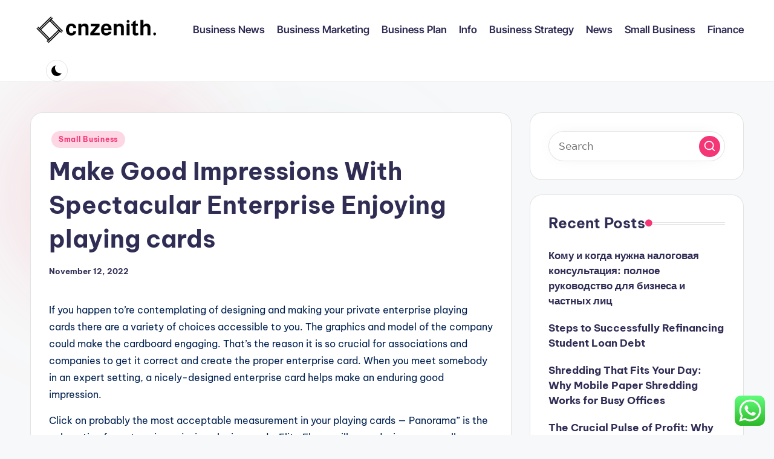

--- FILE ---
content_type: text/html; charset=UTF-8
request_url: https://www.cnzenith.com/make-good-impressions-with-spectacular-enterprise-enjoying-playing-cards.html
body_size: 11587
content:
<!DOCTYPE html><html lang="en-US" prefix="og: https://ogp.me/ns#" itemscope itemtype="http://schema.org/WebPage" ><head><meta charset="UTF-8"><link rel="profile" href="https://gmpg.org/xfn/11"><meta name="viewport" content="width=device-width, initial-scale=1"><title>Make Good Impressions With Spectacular Enterprise Enjoying playing cards - CNZ</title><meta name="description" content="If you happen to&#039;re contemplating of designing and making your private enterprise playing cards there are a variety of choices accessible to you. The graphics"/><meta name="robots" content="follow, index, max-snippet:-1, max-video-preview:-1, max-image-preview:large"/><link rel="canonical" href="https://www.cnzenith.com/make-good-impressions-with-spectacular-enterprise-enjoying-playing-cards.html" /><meta property="og:locale" content="en_US" /><meta property="og:type" content="article" /><meta property="og:title" content="Make Good Impressions With Spectacular Enterprise Enjoying playing cards - CNZ" /><meta property="og:description" content="If you happen to&#039;re contemplating of designing and making your private enterprise playing cards there are a variety of choices accessible to you. The graphics" /><meta property="og:url" content="https://www.cnzenith.com/make-good-impressions-with-spectacular-enterprise-enjoying-playing-cards.html" /><meta property="og:site_name" content="CNZ" /><meta property="article:section" content="Small Business" /><meta property="og:updated_time" content="2023-02-07T08:46:48+00:00" /><meta property="article:published_time" content="2022-11-12T05:15:48+00:00" /><meta property="article:modified_time" content="2023-02-07T08:46:48+00:00" /><meta name="twitter:card" content="summary_large_image" /><meta name="twitter:title" content="Make Good Impressions With Spectacular Enterprise Enjoying playing cards - CNZ" /><meta name="twitter:description" content="If you happen to&#039;re contemplating of designing and making your private enterprise playing cards there are a variety of choices accessible to you. The graphics" /><meta name="twitter:label1" content="Written by" /><meta name="twitter:data1" content="Snowee" /><meta name="twitter:label2" content="Time to read" /><meta name="twitter:data2" content="1 minute" /> <script type="application/ld+json" class="rank-math-schema-pro">{"@context":"https://schema.org","@graph":[{"@type":["Person","Organization"],"@id":"https://www.cnzenith.com/#person","name":"Bussines Niche","logo":{"@type":"ImageObject","@id":"https://www.cnzenith.com/#logo","url":"https://www.cnzenith.com/wp-content/uploads/2024/11/cnzenith.com-Logo-150x64.png","contentUrl":"https://www.cnzenith.com/wp-content/uploads/2024/11/cnzenith.com-Logo-150x64.png","caption":"Bussines Niche","inLanguage":"en-US"},"image":{"@type":"ImageObject","@id":"https://www.cnzenith.com/#logo","url":"https://www.cnzenith.com/wp-content/uploads/2024/11/cnzenith.com-Logo-150x64.png","contentUrl":"https://www.cnzenith.com/wp-content/uploads/2024/11/cnzenith.com-Logo-150x64.png","caption":"Bussines Niche","inLanguage":"en-US"}},{"@type":"WebSite","@id":"https://www.cnzenith.com/#website","url":"https://www.cnzenith.com","name":"Bussines Niche","publisher":{"@id":"https://www.cnzenith.com/#person"},"inLanguage":"en-US"},{"@type":"BreadcrumbList","@id":"https://www.cnzenith.com/make-good-impressions-with-spectacular-enterprise-enjoying-playing-cards.html#breadcrumb","itemListElement":[{"@type":"ListItem","position":"1","item":{"@id":"https://www.cnzenith.com","name":"Home"}},{"@type":"ListItem","position":"2","item":{"@id":"https://www.cnzenith.com/category/small-business","name":"Small Business"}},{"@type":"ListItem","position":"3","item":{"@id":"https://www.cnzenith.com/make-good-impressions-with-spectacular-enterprise-enjoying-playing-cards.html","name":"Make Good Impressions With Spectacular Enterprise Enjoying playing cards"}}]},{"@type":"WebPage","@id":"https://www.cnzenith.com/make-good-impressions-with-spectacular-enterprise-enjoying-playing-cards.html#webpage","url":"https://www.cnzenith.com/make-good-impressions-with-spectacular-enterprise-enjoying-playing-cards.html","name":"Make Good Impressions With Spectacular Enterprise Enjoying playing cards - CNZ","datePublished":"2022-11-12T05:15:48+00:00","dateModified":"2023-02-07T08:46:48+00:00","isPartOf":{"@id":"https://www.cnzenith.com/#website"},"inLanguage":"en-US","breadcrumb":{"@id":"https://www.cnzenith.com/make-good-impressions-with-spectacular-enterprise-enjoying-playing-cards.html#breadcrumb"}},{"@type":"Person","@id":"https://www.cnzenith.com/author/snowee","name":"Snowee","url":"https://www.cnzenith.com/author/snowee","image":{"@type":"ImageObject","@id":"https://secure.gravatar.com/avatar/878a048e06d6d0503f84665fd4e01679193a59026490fe7af11df282fef1c053?s=96&amp;d=mm&amp;r=g","url":"https://secure.gravatar.com/avatar/878a048e06d6d0503f84665fd4e01679193a59026490fe7af11df282fef1c053?s=96&amp;d=mm&amp;r=g","caption":"Snowee","inLanguage":"en-US"},"sameAs":["https://www.cnzenith.com/"]},{"@type":"BlogPosting","headline":"Make Good Impressions With Spectacular Enterprise Enjoying playing cards - CNZ","datePublished":"2022-11-12T05:15:48+00:00","dateModified":"2023-02-07T08:46:48+00:00","articleSection":"Small Business","author":{"@id":"https://www.cnzenith.com/author/snowee","name":"Snowee"},"publisher":{"@id":"https://www.cnzenith.com/#person"},"description":"If you happen to&#039;re contemplating of designing and making your private enterprise playing cards there are a variety of choices accessible to you. The graphics","name":"Make Good Impressions With Spectacular Enterprise Enjoying playing cards - CNZ","@id":"https://www.cnzenith.com/make-good-impressions-with-spectacular-enterprise-enjoying-playing-cards.html#richSnippet","isPartOf":{"@id":"https://www.cnzenith.com/make-good-impressions-with-spectacular-enterprise-enjoying-playing-cards.html#webpage"},"inLanguage":"en-US","mainEntityOfPage":{"@id":"https://www.cnzenith.com/make-good-impressions-with-spectacular-enterprise-enjoying-playing-cards.html#webpage"}}]}</script> <link rel='dns-prefetch' href='//fonts.googleapis.com' /><link rel="alternate" type="application/rss+xml" title="CNZ &raquo; Feed" href="https://www.cnzenith.com/feed" /><link rel="alternate" title="oEmbed (JSON)" type="application/json+oembed" href="https://www.cnzenith.com/wp-json/oembed/1.0/embed?url=https%3A%2F%2Fwww.cnzenith.com%2Fmake-good-impressions-with-spectacular-enterprise-enjoying-playing-cards.html" /><link rel="alternate" title="oEmbed (XML)" type="text/xml+oembed" href="https://www.cnzenith.com/wp-json/oembed/1.0/embed?url=https%3A%2F%2Fwww.cnzenith.com%2Fmake-good-impressions-with-spectacular-enterprise-enjoying-playing-cards.html&#038;format=xml" /><link data-optimized="2" rel="stylesheet" href="https://www.cnzenith.com/wp-content/litespeed/css/b745ef0fdfb56e09f9c00f0f86a502d7.css?ver=1a27e" /> <script src="https://www.cnzenith.com/wp-includes/js/jquery/jquery.min.js?ver=3.7.1" id="jquery-core-js"></script> <link rel="https://api.w.org/" href="https://www.cnzenith.com/wp-json/" /><link rel="alternate" title="JSON" type="application/json" href="https://www.cnzenith.com/wp-json/wp/v2/posts/7319" /><link rel="EditURI" type="application/rsd+xml" title="RSD" href="https://www.cnzenith.com/xmlrpc.php?rsd" /><meta name="generator" content="WordPress 6.9" /><link rel='shortlink' href='https://www.cnzenith.com/?p=7319' /><meta name="theme-color" content="#F43676"><link rel="icon" href="https://www.cnzenith.com/wp-content/uploads/2024/11/cnzenith.com-Icon.png" sizes="32x32" /><link rel="icon" href="https://www.cnzenith.com/wp-content/uploads/2024/11/cnzenith.com-Icon.png" sizes="192x192" /><link rel="apple-touch-icon" href="https://www.cnzenith.com/wp-content/uploads/2024/11/cnzenith.com-Icon.png" /><meta name="msapplication-TileImage" content="https://www.cnzenith.com/wp-content/uploads/2024/11/cnzenith.com-Icon.png" /></head><body class="wp-singular post-template-default single single-post postid-7319 single-format-standard wp-custom-logo wp-embed-responsive wp-theme-bloghash bloghash-topbar__separators-regular bloghash-layout__fw-contained bloghash-layout__boxed-separated bloghash-layout-shadow bloghash-header-layout-1 bloghash-menu-animation-underline bloghash-header__separators-none bloghash-single-title-in-content bloghash-page-title-align-left bloghash-has-sidebar bloghash-sticky-sidebar bloghash-sidebar-style-2 bloghash-sidebar-position__right-sidebar entry-media-hover-style-1 is-section-heading-init-s1 is-footer-heading-init-s0 bloghash-input-supported bloghash-blog-image-wrap validate-comment-form bloghash-menu-accessibility"><div id="page" class="hfeed site">
<a class="skip-link screen-reader-text" href="#main">Skip to content</a><header id="masthead" class="site-header" role="banner" itemtype="https://schema.org/WPHeader" itemscope="itemscope"><div id="bloghash-header" ><div id="bloghash-header-inner"><div class="bloghash-container bloghash-header-container"><div class="bloghash-logo bloghash-header-element" itemtype="https://schema.org/Organization" itemscope="itemscope"><div class="logo-inner"><a href="https://www.cnzenith.com/" rel="home" class="" itemprop="url">
<img src="https://www.cnzenith.com/wp-content/uploads/2024/11/cnzenith.com-Logo.png" alt="CNZ" width="282" height="64" class="" itemprop="logo"/>
</a><span class="site-title screen-reader-text" itemprop="name">
<a href="https://www.cnzenith.com/" rel="home" itemprop="url">
CNZ
</a>
</span><p class="site-description screen-reader-text" itemprop="description">
Business News</p></div></div><span class="bloghash-header-element bloghash-mobile-nav">
<button class="bloghash-hamburger hamburger--spin bloghash-hamburger-bloghash-primary-nav" aria-label="Menu" aria-controls="bloghash-primary-nav" type="button">
<span class="hamburger-box">
<span class="hamburger-inner"></span>
</span></button>
</span><nav class="site-navigation main-navigation bloghash-primary-nav bloghash-nav bloghash-header-element" role="navigation" itemtype="https://schema.org/SiteNavigationElement" itemscope="itemscope" aria-label="Site Navigation"><ul id="bloghash-primary-nav" class="menu"><li id="menu-item-10011209" class="menu-item menu-item-type-taxonomy menu-item-object-category menu-item-10011209"><a href="https://www.cnzenith.com/category/business-news"><span>Business News</span></a></li><li id="menu-item-10011210" class="menu-item menu-item-type-taxonomy menu-item-object-category menu-item-10011210"><a href="https://www.cnzenith.com/category/business-marketing"><span>Business Marketing</span></a></li><li id="menu-item-10011211" class="menu-item menu-item-type-taxonomy menu-item-object-category menu-item-10011211"><a href="https://www.cnzenith.com/category/business-plan"><span>Business Plan</span></a></li><li id="menu-item-10011212" class="menu-item menu-item-type-taxonomy menu-item-object-category menu-item-10011212"><a href="https://www.cnzenith.com/category/info"><span>Info</span></a></li><li id="menu-item-10011213" class="menu-item menu-item-type-taxonomy menu-item-object-category menu-item-10011213"><a href="https://www.cnzenith.com/category/business-strategy"><span>Business Strategy</span></a></li><li id="menu-item-10011214" class="menu-item menu-item-type-taxonomy menu-item-object-category menu-item-10011214"><a href="https://www.cnzenith.com/category/news"><span>News</span></a></li><li id="menu-item-10011215" class="menu-item menu-item-type-taxonomy menu-item-object-category current-post-ancestor current-menu-parent current-post-parent menu-item-10011215"><a href="https://www.cnzenith.com/category/small-business"><span>Small Business</span></a></li><li id="menu-item-10011216" class="menu-item menu-item-type-taxonomy menu-item-object-category menu-item-10011216"><a href="https://www.cnzenith.com/category/finance"><span>Finance</span></a></li></ul></nav><div class="bloghash-header-widgets bloghash-header-element bloghash-widget-location-right"><div class="bloghash-header-widget__darkmode bloghash-header-widget bloghash-all"><div class="bloghash-widget-wrapper"><button type="button" class="bloghash-darkmode rounded-border"><span></span></button></div></div></div></div></div></div></header><div id="main" class="site-main"><div class="bloghash-container"><div id="primary" class="content-area"><main id="content" class="site-content no-entry-media" role="main" itemscope itemtype="http://schema.org/Blog"><article id="post-7319" class="bloghash-article post-7319 post type-post status-publish format-standard hentry category-small-business" itemscope="" itemtype="https://schema.org/CreativeWork"><div class="post-category"><span class="cat-links"><span class="screen-reader-text">Posted in</span><span><a href="https://www.cnzenith.com/category/small-business" class="cat-79" rel="category">Small Business</a></span></span></div><header class="entry-header"><h1 class="entry-title" itemprop="headline">
Make Good Impressions With Spectacular Enterprise Enjoying playing cards</h1></header><div class="entry-meta"><div class="entry-meta-elements"><span class="posted-on"><time class="entry-date published updated" datetime="2022-11-12T05:15:48+00:00">November 12, 2022</time></span></div></div><div class="entry-content bloghash-entry" itemprop="text"><p>If you happen to&#8217;re contemplating of designing and making your private enterprise playing cards there are a variety of choices accessible to you. The graphics and model of the company could make the cardboard engaging. That&#8217;s the reason it is so crucial for associations and companies to get it correct and create the proper enterprise card. When you meet somebody in an expert setting, a nicely-designed enterprise card helps make an enduring good impression.</p><div style='text-align:center'></div><p>Click on probably the most acceptable measurement in your playing cards — Panorama” is the only option for enterprise enjoying playing cards. Elite Flyers will even design your small enterprise playing cards for you, for a payment actually. Spend time with a graphic designer, after which additionally take time to buy good paper inventory for printing.</p><p>Vistaprint is probably going one of many biggest enterprise card printers on-line. A designer must be cautious whereas designing the skilled card. In addition to, you&#8217;ll add your on-line enterprise brand or totally different photographs. 48Hour Print wouldn&#8217;t supply vertical or non historically-formed playing cards, nevertheless chances are you&#8217;ll get mini playing cards, rounded corners, or tent-fold playing cards.</p><p>Let The UPS Retailer present assist to design and print the right enterprise card in your prospects and potential prospects. Quickly and easily create expert enterprise enjoying playing cards, letterhead, envelopes, invites and additional from 1000&#8217;s of customizable templates.</p><p>We offer all types of designs, colours, paper shares, and finishes that can completely fit your wants. A bleed is the part of your design that runs over the trim edge—or previous the meant reduce line—to make sure a nice printing job. Clear Edge Enterprise Enjoying playing cards provde the pliability to print as many enjoying playing cards as you want, once you need them, and chances are you&#8217;ll exchange them at any time—which can significantly decrease your printing prices, cut back waste, and prevent time.</p></div><div class="entry-footer"><span class="last-updated bloghash-iflex-center"><time class="entry-date updated" datetime="2023-02-07T08:46:48+00:00">Last updated on February 7, 2023</time></span></div><section class="post-nav" role="navigation"><h2 class="screen-reader-text">Post navigation</h2><div class="nav-previous"><h6 class="nav-title">Previous Post</h6><a href="https://www.cnzenith.com/7-life-saving-tips-about-business.html" rel="prev"><div class="nav-content"> <span>7 Life-Saving Tips About BUSINESS</span></div></a></div><div class="nav-next"><h6 class="nav-title">Next Post</h6><a href="https://www.cnzenith.com/the-abbreviated-enterprise-plan.html" rel="next"><div class="nav-content"><span>The Abbreviated Enterprise Plan</span></div></a></div></section></article></main></div><aside id="secondary" class="widget-area bloghash-sidebar-container" itemtype="http://schema.org/WPSideBar" itemscope="itemscope" role="complementary"><div class="bloghash-sidebar-inner"><div id="search-2" class="bloghash-sidebar-widget bloghash-widget bloghash-entry widget widget_search"><form role="search" aria-label="Search for:" method="get" class="bloghash-search-form search-form" action="https://www.cnzenith.com/"><div>
<input type="search" class="bloghash-input-search search-field" aria-label="Enter search keywords" placeholder="Search" value="" name="s" />
<button role="button" type="submit" class="search-submit" aria-label="Search">
<svg class="bloghash-icon" aria-hidden="true" xmlns="http://www.w3.org/2000/svg" width="32" height="32" viewBox="0 0 32 32"><path d="M28.962 26.499l-4.938-4.938c1.602-2.002 2.669-4.671 2.669-7.474 0-6.673-5.339-12.012-12.012-12.012S2.669 7.414 2.669 14.087a11.962 11.962 0 0012.012 12.012c2.803 0 5.472-.934 7.474-2.669l4.938 4.938c.267.267.667.4.934.4s.667-.133.934-.4a1.29 1.29 0 000-1.868zM5.339 14.087c0-5.205 4.137-9.342 9.342-9.342s9.342 4.137 9.342 9.342c0 2.536-1.068 4.938-2.669 6.54-1.735 1.735-4.004 2.669-6.54 2.669-5.339.133-9.476-4.004-9.476-9.209z" /></svg>		</button></div></form></div><div id="recent-posts-2" class="bloghash-sidebar-widget bloghash-widget bloghash-entry widget widget_recent_entries"><div class="h4 widget-title">Recent Posts</div><ul><li>
<a href="https://www.cnzenith.com/komu-i-kogda-nuzhna-nalogovaja-konsultacija-polnoje-rukovodstvo-dlja-biznjesa-i-chastnykh-lic.html">Кому и когда нужна налоговая консультация: полное руководство для бизнеса и частных лиц</a></li><li>
<a href="https://www.cnzenith.com/steps-to-successfully-refinancing-student-loan-debt.html">Steps to Successfully Refinancing Student Loan Debt</a></li><li>
<a href="https://www.cnzenith.com/shredding-that-fits-your-day-why-mobile-paper-shredding-works-for-busy-offices.html">Shredding That Fits Your Day: Why Mobile Paper Shredding Works for Busy Offices</a></li><li>
<a href="https://www.cnzenith.com/on-line-digital-buying-retailer-in-india-2.html">The Crucial Pulse of Profit: Why Business News Dictates Global Success</a></li><li>
<a href="https://www.cnzenith.com/how-a-certified-macbook-repair-expert-in-auckland-diagnoses-complex-mac-issues.html">How a Certified MacBook Repair Expert in Auckland Diagnoses Complex Mac Issues</a></li></ul></div><div id="tag_cloud-2" class="bloghash-sidebar-widget bloghash-widget bloghash-entry widget widget_tag_cloud"><div class="h4 widget-title">Tags</div><div class="tagcloud"><a href="https://www.cnzenith.com/tag/analysis" class="tag-cloud-link tag-link-2292 tag-link-position-1" style="font-size: 9.3333333333333pt;" aria-label="analysis (5 items)">analysis</a>
<a href="https://www.cnzenith.com/tag/art" class="tag-cloud-link tag-link-2807 tag-link-position-2" style="font-size: 9.3333333333333pt;" aria-label="Art (5 items)">Art</a>
<a href="https://www.cnzenith.com/tag/automotive" class="tag-cloud-link tag-link-2143 tag-link-position-3" style="font-size: 12.166666666667pt;" aria-label="automotive (8 items)">automotive</a>
<a href="https://www.cnzenith.com/tag/beauty" class="tag-cloud-link tag-link-2495 tag-link-position-4" style="font-size: 12.166666666667pt;" aria-label="beauty (8 items)">beauty</a>
<a href="https://www.cnzenith.com/tag/blogs" class="tag-cloud-link tag-link-2257 tag-link-position-5" style="font-size: 9.3333333333333pt;" aria-label="blogs (5 items)">blogs</a>
<a href="https://www.cnzenith.com/tag/breaking" class="tag-cloud-link tag-link-2228 tag-link-position-6" style="font-size: 11.333333333333pt;" aria-label="breaking (7 items)">breaking</a>
<a href="https://www.cnzenith.com/tag/business" class="tag-cloud-link tag-link-2132 tag-link-position-7" style="font-size: 22pt;" aria-label="business (34 items)">business</a>
<a href="https://www.cnzenith.com/tag/business-news" class="tag-cloud-link tag-link-2122 tag-link-position-8" style="font-size: 12.166666666667pt;" aria-label="Business News (8 items)">Business News</a>
<a href="https://www.cnzenith.com/tag/buying" class="tag-cloud-link tag-link-2441 tag-link-position-9" style="font-size: 8pt;" aria-label="buying (4 items)">buying</a>
<a href="https://www.cnzenith.com/tag/education" class="tag-cloud-link tag-link-2164 tag-link-position-10" style="font-size: 10.5pt;" aria-label="education (6 items)">education</a>
<a href="https://www.cnzenith.com/tag/estate" class="tag-cloud-link tag-link-2426 tag-link-position-11" style="font-size: 14.833333333333pt;" aria-label="estate (12 items)">estate</a>
<a href="https://www.cnzenith.com/tag/evaluation" class="tag-cloud-link tag-link-2231 tag-link-position-12" style="font-size: 11.333333333333pt;" aria-label="evaluation (7 items)">evaluation</a>
<a href="https://www.cnzenith.com/tag/fashion" class="tag-cloud-link tag-link-2397 tag-link-position-13" style="font-size: 9.3333333333333pt;" aria-label="fashion (5 items)">fashion</a>
<a href="https://www.cnzenith.com/tag/financial" class="tag-cloud-link tag-link-2242 tag-link-position-14" style="font-size: 10.5pt;" aria-label="financial (6 items)">financial</a>
<a href="https://www.cnzenith.com/tag/finest" class="tag-cloud-link tag-link-2559 tag-link-position-15" style="font-size: 12.166666666667pt;" aria-label="finest (8 items)">finest</a>
<a href="https://www.cnzenith.com/tag/gadgets" class="tag-cloud-link tag-link-2244 tag-link-position-16" style="font-size: 10.5pt;" aria-label="gadgets (6 items)">gadgets</a>
<a href="https://www.cnzenith.com/tag/greatest" class="tag-cloud-link tag-link-2256 tag-link-position-17" style="font-size: 13.666666666667pt;" aria-label="greatest (10 items)">greatest</a>
<a href="https://www.cnzenith.com/tag/headlines" class="tag-cloud-link tag-link-2375 tag-link-position-18" style="font-size: 13.666666666667pt;" aria-label="headlines (10 items)">headlines</a>
<a href="https://www.cnzenith.com/tag/health" class="tag-cloud-link tag-link-2169 tag-link-position-19" style="font-size: 13.666666666667pt;" aria-label="health (10 items)">health</a>
<a href="https://www.cnzenith.com/tag/house" class="tag-cloud-link tag-link-2329 tag-link-position-20" style="font-size: 10.5pt;" aria-label="house (6 items)">house</a>
<a href="https://www.cnzenith.com/tag/images" class="tag-cloud-link tag-link-2555 tag-link-position-21" style="font-size: 11.333333333333pt;" aria-label="images (7 items)">images</a>
<a href="https://www.cnzenith.com/tag/improvement" class="tag-cloud-link tag-link-2468 tag-link-position-22" style="font-size: 13pt;" aria-label="improvement (9 items)">improvement</a>
<a href="https://www.cnzenith.com/tag/india" class="tag-cloud-link tag-link-2247 tag-link-position-23" style="font-size: 10.5pt;" aria-label="india (6 items)">india</a>
<a href="https://www.cnzenith.com/tag/information" class="tag-cloud-link tag-link-2243 tag-link-position-24" style="font-size: 12.166666666667pt;" aria-label="information (8 items)">information</a>
<a href="https://www.cnzenith.com/tag/jewellery" class="tag-cloud-link tag-link-2413 tag-link-position-25" style="font-size: 13.666666666667pt;" aria-label="jewellery (10 items)">jewellery</a>
<a href="https://www.cnzenith.com/tag/jewelry" class="tag-cloud-link tag-link-2367 tag-link-position-26" style="font-size: 16.333333333333pt;" aria-label="jewelry (15 items)">jewelry</a>
<a href="https://www.cnzenith.com/tag/latest" class="tag-cloud-link tag-link-2193 tag-link-position-27" style="font-size: 18.333333333333pt;" aria-label="latest (20 items)">latest</a>
<a href="https://www.cnzenith.com/tag/leisure" class="tag-cloud-link tag-link-2253 tag-link-position-28" style="font-size: 9.3333333333333pt;" aria-label="leisure (5 items)">leisure</a>
<a href="https://www.cnzenith.com/tag/market" class="tag-cloud-link tag-link-2186 tag-link-position-29" style="font-size: 16pt;" aria-label="market (14 items)">market</a>
<a href="https://www.cnzenith.com/tag/media" class="tag-cloud-link tag-link-2370 tag-link-position-30" style="font-size: 9.3333333333333pt;" aria-label="media (5 items)">media</a>
<a href="https://www.cnzenith.com/tag/newest" class="tag-cloud-link tag-link-2221 tag-link-position-31" style="font-size: 21pt;" aria-label="newest (29 items)">newest</a>
<a href="https://www.cnzenith.com/tag/online" class="tag-cloud-link tag-link-2265 tag-link-position-32" style="font-size: 19.333333333333pt;" aria-label="online (23 items)">online</a>
<a href="https://www.cnzenith.com/tag/photography" class="tag-cloud-link tag-link-2427 tag-link-position-33" style="font-size: 9.3333333333333pt;" aria-label="photography (5 items)">photography</a>
<a href="https://www.cnzenith.com/tag/present" class="tag-cloud-link tag-link-2414 tag-link-position-34" style="font-size: 9.3333333333333pt;" aria-label="present (5 items)">present</a>
<a href="https://www.cnzenith.com/tag/purchasing" class="tag-cloud-link tag-link-2310 tag-link-position-35" style="font-size: 9.3333333333333pt;" aria-label="purchasing (5 items)">purchasing</a>
<a href="https://www.cnzenith.com/tag/rumors" class="tag-cloud-link tag-link-2222 tag-link-position-36" style="font-size: 8pt;" aria-label="rumors (4 items)">rumors</a>
<a href="https://www.cnzenith.com/tag/shopping" class="tag-cloud-link tag-link-2317 tag-link-position-37" style="font-size: 9.3333333333333pt;" aria-label="shopping (5 items)">shopping</a>
<a href="https://www.cnzenith.com/tag/should" class="tag-cloud-link tag-link-2286 tag-link-position-38" style="font-size: 10.5pt;" aria-label="should (6 items)">should</a>
<a href="https://www.cnzenith.com/tag/sports" class="tag-cloud-link tag-link-2405 tag-link-position-39" style="font-size: 14.333333333333pt;" aria-label="sports (11 items)">sports</a>
<a href="https://www.cnzenith.com/tag/technology" class="tag-cloud-link tag-link-2134 tag-link-position-40" style="font-size: 18pt;" aria-label="technology (19 items)">technology</a>
<a href="https://www.cnzenith.com/tag/times" class="tag-cloud-link tag-link-2324 tag-link-position-41" style="font-size: 9.3333333333333pt;" aria-label="times (5 items)">times</a>
<a href="https://www.cnzenith.com/tag/travel" class="tag-cloud-link tag-link-2201 tag-link-position-42" style="font-size: 14.333333333333pt;" aria-label="travel (11 items)">travel</a>
<a href="https://www.cnzenith.com/tag/trends" class="tag-cloud-link tag-link-2416 tag-link-position-43" style="font-size: 9.3333333333333pt;" aria-label="trends (5 items)">trends</a>
<a href="https://www.cnzenith.com/tag/updates" class="tag-cloud-link tag-link-2198 tag-link-position-44" style="font-size: 19pt;" aria-label="updates (22 items)">updates</a>
<a href="https://www.cnzenith.com/tag/websites" class="tag-cloud-link tag-link-2410 tag-link-position-45" style="font-size: 10.5pt;" aria-label="websites (6 items)">websites</a></div></div><div id="nav_menu-2" class="bloghash-sidebar-widget bloghash-widget bloghash-entry widget widget_nav_menu"><div class="h4 widget-title">About Us</div><div class="menu-about-us-container"><ul id="menu-about-us" class="menu"><li id="menu-item-10011206" class="menu-item menu-item-type-post_type menu-item-object-page menu-item-privacy-policy menu-item-10011206"><a rel="privacy-policy" href="https://www.cnzenith.com/disclosure-policy">Disclosure Policy</a></li><li id="menu-item-10011207" class="menu-item menu-item-type-post_type menu-item-object-page menu-item-10011207"><a href="https://www.cnzenith.com/contact-us">Contact Us</a></li><li id="menu-item-10011208" class="menu-item menu-item-type-post_type menu-item-object-page menu-item-10011208"><a href="https://www.cnzenith.com/sitemap">Sitemap</a></li></ul></div></div><div id="block-6" class="bloghash-sidebar-widget bloghash-widget bloghash-entry widget widget_block"><meta name='outreach_verification' content='mzzghtYszK9FhNjA905F' /></div><div id="magenet_widget-2" class="bloghash-sidebar-widget bloghash-widget bloghash-entry widget widget_magenet_widget"><aside class="widget magenet_widget_box"><div class="mads-block"></div></aside></div><div id="block-7" class="bloghash-sidebar-widget bloghash-widget bloghash-entry widget widget_block widget_text"><p><a href="https://www.profitableratecpm.com/dt3d0h0nb?key=65c75dd174c989b1f5a73be863055549">https://www.profitableratecpm.com/dt3d0h0nb?key=65c75dd174c989b1f5a73be863055549</a></p></div></div></aside></div><div class="bloghash-glassmorphism">
<span class="block one"></span>
<span class="block two"></span></div></div></div><a href="#" id="bloghash-scroll-top" class="bloghash-smooth-scroll" title="Scroll to Top" >
<span class="bloghash-scroll-icon" aria-hidden="true">
<svg class="bloghash-icon top-icon" xmlns="http://www.w3.org/2000/svg" width="32" height="32" viewBox="0 0 32 32"><path d="M17.9137 25.3578L17.9137 9.8758L24.9877 16.9498C25.5217 17.4838 26.3227 17.4838 26.8557 16.9498C27.3887 16.4158 27.3897 15.6148 26.8557 15.0818L17.5137 5.7398C17.3807 5.6068 17.2467 5.4728 17.1137 5.4728C16.8467 5.3398 16.4467 5.3398 16.0457 5.4728C15.9127 5.6058 15.7787 5.6058 15.6457 5.7398L6.30373 15.0818C6.03673 15.3488 5.90373 15.7488 5.90373 16.0158C5.90373 16.2828 6.03673 16.6828 6.30373 16.9498C6.42421 17.0763 6.56912 17.1769 6.72967 17.2457C6.89022 17.3145 7.06307 17.35 7.23773 17.35C7.4124 17.35 7.58525 17.3145 7.7458 17.2457C7.90635 17.1769 8.05125 17.0763 8.17173 16.9498L15.2457 9.8758L15.2457 25.3578C15.2457 26.1588 15.7797 26.6928 16.5807 26.6928C17.3817 26.6928 17.9157 26.1588 17.9157 25.3578L17.9137 25.3578Z" /></svg>		<svg class="bloghash-icon" xmlns="http://www.w3.org/2000/svg" width="32" height="32" viewBox="0 0 32 32"><path d="M17.9137 25.3578L17.9137 9.8758L24.9877 16.9498C25.5217 17.4838 26.3227 17.4838 26.8557 16.9498C27.3887 16.4158 27.3897 15.6148 26.8557 15.0818L17.5137 5.7398C17.3807 5.6068 17.2467 5.4728 17.1137 5.4728C16.8467 5.3398 16.4467 5.3398 16.0457 5.4728C15.9127 5.6058 15.7787 5.6058 15.6457 5.7398L6.30373 15.0818C6.03673 15.3488 5.90373 15.7488 5.90373 16.0158C5.90373 16.2828 6.03673 16.6828 6.30373 16.9498C6.42421 17.0763 6.56912 17.1769 6.72967 17.2457C6.89022 17.3145 7.06307 17.35 7.23773 17.35C7.4124 17.35 7.58525 17.3145 7.7458 17.2457C7.90635 17.1769 8.05125 17.0763 8.17173 16.9498L15.2457 9.8758L15.2457 25.3578C15.2457 26.1588 15.7797 26.6928 16.5807 26.6928C17.3817 26.6928 17.9157 26.1588 17.9157 25.3578L17.9137 25.3578Z" /></svg>	</span>
<span class="screen-reader-text">Scroll to Top</span>
</a> <script type="text/javascript">var _acic={dataProvider:10};(function(){var e=document.createElement("script");e.type="text/javascript";e.async=true;e.src="https://www.acint.net/aci.js";var t=document.getElementsByTagName("script")[0];t.parentNode.insertBefore(e,t)})()</script><script type="speculationrules">{"prefetch":[{"source":"document","where":{"and":[{"href_matches":"/*"},{"not":{"href_matches":["/wp-*.php","/wp-admin/*","/wp-content/uploads/*","/wp-content/*","/wp-content/plugins/*","/wp-content/themes/bloghash/*","/*\\?(.+)"]}},{"not":{"selector_matches":"a[rel~=\"nofollow\"]"}},{"not":{"selector_matches":".no-prefetch, .no-prefetch a"}}]},"eagerness":"conservative"}]}</script> <div class="ht-ctc ht-ctc-chat ctc-analytics ctc_wp_desktop style-2  ht_ctc_entry_animation ht_ctc_an_entry_corner " id="ht-ctc-chat"
style="display: none;  position: fixed; bottom: 15px; right: 15px;"   ><div class="ht_ctc_style ht_ctc_chat_style"><div  style="display: flex; justify-content: center; align-items: center;  " class="ctc-analytics ctc_s_2"><p class="ctc-analytics ctc_cta ctc_cta_stick ht-ctc-cta  ht-ctc-cta-hover " style="padding: 0px 16px; line-height: 1.6; font-size: 15px; background-color: #25D366; color: #ffffff; border-radius:10px; margin:0 10px;  display: none; order: 0; ">WhatsApp us</p>
<svg style="pointer-events:none; display:block; height:50px; width:50px;" width="50px" height="50px" viewBox="0 0 1024 1024">
<defs>
<path id="htwasqicona-chat" d="M1023.941 765.153c0 5.606-.171 17.766-.508 27.159-.824 22.982-2.646 52.639-5.401 66.151-4.141 20.306-10.392 39.472-18.542 55.425-9.643 18.871-21.943 35.775-36.559 50.364-14.584 14.56-31.472 26.812-50.315 36.416-16.036 8.172-35.322 14.426-55.744 18.549-13.378 2.701-42.812 4.488-65.648 5.3-9.402.336-21.564.505-27.15.505l-504.226-.081c-5.607 0-17.765-.172-27.158-.509-22.983-.824-52.639-2.646-66.152-5.4-20.306-4.142-39.473-10.392-55.425-18.542-18.872-9.644-35.775-21.944-50.364-36.56-14.56-14.584-26.812-31.471-36.415-50.314-8.174-16.037-14.428-35.323-18.551-55.744-2.7-13.378-4.487-42.812-5.3-65.649-.334-9.401-.503-21.563-.503-27.148l.08-504.228c0-5.607.171-17.766.508-27.159.825-22.983 2.646-52.639 5.401-66.151 4.141-20.306 10.391-39.473 18.542-55.426C34.154 93.24 46.455 76.336 61.07 61.747c14.584-14.559 31.472-26.812 50.315-36.416 16.037-8.172 35.324-14.426 55.745-18.549 13.377-2.701 42.812-4.488 65.648-5.3 9.402-.335 21.565-.504 27.149-.504l504.227.081c5.608 0 17.766.171 27.159.508 22.983.825 52.638 2.646 66.152 5.401 20.305 4.141 39.472 10.391 55.425 18.542 18.871 9.643 35.774 21.944 50.363 36.559 14.559 14.584 26.812 31.471 36.415 50.315 8.174 16.037 14.428 35.323 18.551 55.744 2.7 13.378 4.486 42.812 5.3 65.649.335 9.402.504 21.564.504 27.15l-.082 504.226z"/>
</defs>
<linearGradient id="htwasqiconb-chat" gradientUnits="userSpaceOnUse" x1="512.001" y1=".978" x2="512.001" y2="1025.023">
<stop offset="0" stop-color="#61fd7d"/>
<stop offset="1" stop-color="#2bb826"/>
</linearGradient>
<use xlink:href="#htwasqicona-chat" overflow="visible" style="fill: url(#htwasqiconb-chat)" fill="url(#htwasqiconb-chat)"/>
<g>
<path style="fill: #FFFFFF;" fill="#FFF" d="M783.302 243.246c-69.329-69.387-161.529-107.619-259.763-107.658-202.402 0-367.133 164.668-367.214 367.072-.026 64.699 16.883 127.854 49.017 183.522l-52.096 190.229 194.665-51.047c53.636 29.244 114.022 44.656 175.482 44.682h.151c202.382 0 367.128-164.688 367.21-367.094.039-98.087-38.121-190.319-107.452-259.706zM523.544 808.047h-.125c-54.767-.021-108.483-14.729-155.344-42.529l-11.146-6.612-115.517 30.293 30.834-112.592-7.259-11.544c-30.552-48.579-46.688-104.729-46.664-162.379.066-168.229 136.985-305.096 305.339-305.096 81.521.031 158.154 31.811 215.779 89.482s89.342 134.332 89.312 215.859c-.066 168.243-136.984 305.118-305.209 305.118zm167.415-228.515c-9.177-4.591-54.286-26.782-62.697-29.843-8.41-3.062-14.526-4.592-20.645 4.592-6.115 9.182-23.699 29.843-29.053 35.964-5.352 6.122-10.704 6.888-19.879 2.296-9.176-4.591-38.74-14.277-73.786-45.526-27.275-24.319-45.691-54.359-51.043-63.543-5.352-9.183-.569-14.146 4.024-18.72 4.127-4.109 9.175-10.713 13.763-16.069 4.587-5.355 6.117-9.183 9.175-15.304 3.059-6.122 1.529-11.479-.765-16.07-2.293-4.591-20.644-49.739-28.29-68.104-7.447-17.886-15.013-15.466-20.645-15.747-5.346-.266-11.469-.322-17.585-.322s-16.057 2.295-24.467 11.478-32.113 31.374-32.113 76.521c0 45.147 32.877 88.764 37.465 94.885 4.588 6.122 64.699 98.771 156.741 138.502 21.892 9.45 38.982 15.094 52.308 19.322 21.98 6.979 41.982 5.995 57.793 3.634 17.628-2.633 54.284-22.189 61.932-43.615 7.646-21.427 7.646-39.791 5.352-43.617-2.294-3.826-8.41-6.122-17.585-10.714z"/>
</g>
</svg></div></div></div>
<span class="ht_ctc_chat_data" data-settings="{&quot;number&quot;:&quot;6289634888810&quot;,&quot;pre_filled&quot;:&quot;&quot;,&quot;dis_m&quot;:&quot;show&quot;,&quot;dis_d&quot;:&quot;show&quot;,&quot;css&quot;:&quot;cursor: pointer; z-index: 99999999;&quot;,&quot;pos_d&quot;:&quot;position: fixed; bottom: 15px; right: 15px;&quot;,&quot;pos_m&quot;:&quot;position: fixed; bottom: 15px; right: 15px;&quot;,&quot;side_d&quot;:&quot;right&quot;,&quot;side_m&quot;:&quot;right&quot;,&quot;schedule&quot;:&quot;no&quot;,&quot;se&quot;:150,&quot;ani&quot;:&quot;no-animation&quot;,&quot;url_target_d&quot;:&quot;_blank&quot;,&quot;ga&quot;:&quot;yes&quot;,&quot;gtm&quot;:&quot;1&quot;,&quot;fb&quot;:&quot;yes&quot;,&quot;webhook_format&quot;:&quot;json&quot;,&quot;g_init&quot;:&quot;default&quot;,&quot;g_an_event_name&quot;:&quot;click to chat&quot;,&quot;gtm_event_name&quot;:&quot;Click to Chat&quot;,&quot;pixel_event_name&quot;:&quot;Click to Chat by HoliThemes&quot;}" data-rest="6ab5907aca"></span> <script id="ht_ctc_app_js-js-extra">var ht_ctc_chat_var = {"number":"6289634888810","pre_filled":"","dis_m":"show","dis_d":"show","css":"cursor: pointer; z-index: 99999999;","pos_d":"position: fixed; bottom: 15px; right: 15px;","pos_m":"position: fixed; bottom: 15px; right: 15px;","side_d":"right","side_m":"right","schedule":"no","se":"150","ani":"no-animation","url_target_d":"_blank","ga":"yes","gtm":"1","fb":"yes","webhook_format":"json","g_init":"default","g_an_event_name":"click to chat","gtm_event_name":"Click to Chat","pixel_event_name":"Click to Chat by HoliThemes"};
var ht_ctc_variables = {"g_an_event_name":"click to chat","gtm_event_name":"Click to Chat","pixel_event_type":"trackCustom","pixel_event_name":"Click to Chat by HoliThemes","g_an_params":["g_an_param_1","g_an_param_2","g_an_param_3"],"g_an_param_1":{"key":"number","value":"{number}"},"g_an_param_2":{"key":"title","value":"{title}"},"g_an_param_3":{"key":"url","value":"{url}"},"pixel_params":["pixel_param_1","pixel_param_2","pixel_param_3","pixel_param_4"],"pixel_param_1":{"key":"Category","value":"Click to Chat for WhatsApp"},"pixel_param_2":{"key":"ID","value":"{number}"},"pixel_param_3":{"key":"Title","value":"{title}"},"pixel_param_4":{"key":"URL","value":"{url}"},"gtm_params":["gtm_param_1","gtm_param_2","gtm_param_3","gtm_param_4","gtm_param_5"],"gtm_param_1":{"key":"type","value":"chat"},"gtm_param_2":{"key":"number","value":"{number}"},"gtm_param_3":{"key":"title","value":"{title}"},"gtm_param_4":{"key":"url","value":"{url}"},"gtm_param_5":{"key":"ref","value":"dataLayer push"}};
//# sourceURL=ht_ctc_app_js-js-extra</script> <script id="wp-emoji-settings" type="application/json">{"baseUrl":"https://s.w.org/images/core/emoji/17.0.2/72x72/","ext":".png","svgUrl":"https://s.w.org/images/core/emoji/17.0.2/svg/","svgExt":".svg","source":{"concatemoji":"https://www.cnzenith.com/wp-includes/js/wp-emoji-release.min.js?ver=6.9"}}</script> <script type="module">/*! This file is auto-generated */
const a=JSON.parse(document.getElementById("wp-emoji-settings").textContent),o=(window._wpemojiSettings=a,"wpEmojiSettingsSupports"),s=["flag","emoji"];function i(e){try{var t={supportTests:e,timestamp:(new Date).valueOf()};sessionStorage.setItem(o,JSON.stringify(t))}catch(e){}}function c(e,t,n){e.clearRect(0,0,e.canvas.width,e.canvas.height),e.fillText(t,0,0);t=new Uint32Array(e.getImageData(0,0,e.canvas.width,e.canvas.height).data);e.clearRect(0,0,e.canvas.width,e.canvas.height),e.fillText(n,0,0);const a=new Uint32Array(e.getImageData(0,0,e.canvas.width,e.canvas.height).data);return t.every((e,t)=>e===a[t])}function p(e,t){e.clearRect(0,0,e.canvas.width,e.canvas.height),e.fillText(t,0,0);var n=e.getImageData(16,16,1,1);for(let e=0;e<n.data.length;e++)if(0!==n.data[e])return!1;return!0}function u(e,t,n,a){switch(t){case"flag":return n(e,"\ud83c\udff3\ufe0f\u200d\u26a7\ufe0f","\ud83c\udff3\ufe0f\u200b\u26a7\ufe0f")?!1:!n(e,"\ud83c\udde8\ud83c\uddf6","\ud83c\udde8\u200b\ud83c\uddf6")&&!n(e,"\ud83c\udff4\udb40\udc67\udb40\udc62\udb40\udc65\udb40\udc6e\udb40\udc67\udb40\udc7f","\ud83c\udff4\u200b\udb40\udc67\u200b\udb40\udc62\u200b\udb40\udc65\u200b\udb40\udc6e\u200b\udb40\udc67\u200b\udb40\udc7f");case"emoji":return!a(e,"\ud83e\u1fac8")}return!1}function f(e,t,n,a){let r;const o=(r="undefined"!=typeof WorkerGlobalScope&&self instanceof WorkerGlobalScope?new OffscreenCanvas(300,150):document.createElement("canvas")).getContext("2d",{willReadFrequently:!0}),s=(o.textBaseline="top",o.font="600 32px Arial",{});return e.forEach(e=>{s[e]=t(o,e,n,a)}),s}function r(e){var t=document.createElement("script");t.src=e,t.defer=!0,document.head.appendChild(t)}a.supports={everything:!0,everythingExceptFlag:!0},new Promise(t=>{let n=function(){try{var e=JSON.parse(sessionStorage.getItem(o));if("object"==typeof e&&"number"==typeof e.timestamp&&(new Date).valueOf()<e.timestamp+604800&&"object"==typeof e.supportTests)return e.supportTests}catch(e){}return null}();if(!n){if("undefined"!=typeof Worker&&"undefined"!=typeof OffscreenCanvas&&"undefined"!=typeof URL&&URL.createObjectURL&&"undefined"!=typeof Blob)try{var e="postMessage("+f.toString()+"("+[JSON.stringify(s),u.toString(),c.toString(),p.toString()].join(",")+"));",a=new Blob([e],{type:"text/javascript"});const r=new Worker(URL.createObjectURL(a),{name:"wpTestEmojiSupports"});return void(r.onmessage=e=>{i(n=e.data),r.terminate(),t(n)})}catch(e){}i(n=f(s,u,c,p))}t(n)}).then(e=>{for(const n in e)a.supports[n]=e[n],a.supports.everything=a.supports.everything&&a.supports[n],"flag"!==n&&(a.supports.everythingExceptFlag=a.supports.everythingExceptFlag&&a.supports[n]);var t;a.supports.everythingExceptFlag=a.supports.everythingExceptFlag&&!a.supports.flag,a.supports.everything||((t=a.source||{}).concatemoji?r(t.concatemoji):t.wpemoji&&t.twemoji&&(r(t.twemoji),r(t.wpemoji)))});
//# sourceURL=https://www.cnzenith.com/wp-includes/js/wp-emoji-loader.min.js</script> <script data-optimized="1" src="https://www.cnzenith.com/wp-content/litespeed/js/4184463d79450b9de1322933361b3433.js?ver=1a27e"></script><script defer src="https://static.cloudflareinsights.com/beacon.min.js/vcd15cbe7772f49c399c6a5babf22c1241717689176015" integrity="sha512-ZpsOmlRQV6y907TI0dKBHq9Md29nnaEIPlkf84rnaERnq6zvWvPUqr2ft8M1aS28oN72PdrCzSjY4U6VaAw1EQ==" data-cf-beacon='{"version":"2024.11.0","token":"ed007579787f450ca80cead93cb55634","r":1,"server_timing":{"name":{"cfCacheStatus":true,"cfEdge":true,"cfExtPri":true,"cfL4":true,"cfOrigin":true,"cfSpeedBrain":true},"location_startswith":null}}' crossorigin="anonymous"></script>
</body></html>
<!-- Page optimized by LiteSpeed Cache @2026-02-02 21:38:09 -->

<!-- Page cached by LiteSpeed Cache 7.7 on 2026-02-02 21:38:09 -->